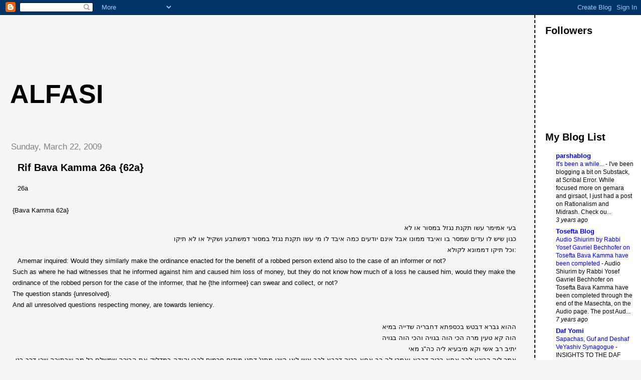

--- FILE ---
content_type: text/html; charset=UTF-8
request_url: https://alfasi.blogspot.com/2009/03/rif-bava-kamma-26a-62a.html
body_size: 13299
content:
<!DOCTYPE html>
<html xmlns='http://www.w3.org/1999/xhtml' xmlns:b='http://www.google.com/2005/gml/b' xmlns:data='http://www.google.com/2005/gml/data' xmlns:expr='http://www.google.com/2005/gml/expr'>
<head>
<link href='https://www.blogger.com/static/v1/widgets/2944754296-widget_css_bundle.css' rel='stylesheet' type='text/css'/>
<meta content='text/html; charset=UTF-8' http-equiv='Content-Type'/>
<meta content='blogger' name='generator'/>
<link href='https://alfasi.blogspot.com/favicon.ico' rel='icon' type='image/x-icon'/>
<link href='http://alfasi.blogspot.com/2009/03/rif-bava-kamma-26a-62a.html' rel='canonical'/>
<link rel="alternate" type="application/atom+xml" title="Alfasi - Atom" href="https://alfasi.blogspot.com/feeds/posts/default" />
<link rel="alternate" type="application/rss+xml" title="Alfasi - RSS" href="https://alfasi.blogspot.com/feeds/posts/default?alt=rss" />
<link rel="service.post" type="application/atom+xml" title="Alfasi - Atom" href="https://www.blogger.com/feeds/11319703/posts/default" />

<link rel="alternate" type="application/atom+xml" title="Alfasi - Atom" href="https://alfasi.blogspot.com/feeds/95313288570011897/comments/default" />
<!--Can't find substitution for tag [blog.ieCssRetrofitLinks]-->
<meta content='http://alfasi.blogspot.com/2009/03/rif-bava-kamma-26a-62a.html' property='og:url'/>
<meta content='Rif Bava Kamma 26a {62a}' property='og:title'/>
<meta content='26a {Bava Kamma 62a} בעי אמימר עשו תקנת נגזל במסור או לא כגון שיש לו עדים שמסר בו ואיבד ממונו אבל אינם יודעים כמה איבד לו מי עשו תקנת נגזל ב...' property='og:description'/>
<title>Alfasi: Rif Bava Kamma 26a {62a}</title>
<style id='page-skin-1' type='text/css'><!--
/*
* Tekka
* style modified from glish: http://www.glish.com/css/
*
* Updated by Blogger Team
*/
/* Variable definitions
<Variable name="mainBgColor" description="Page Background Color"
type="color" default="#f5f5f5">
<Variable name="mainTextColor"  description="Text Color"
type="color" default="#000000">
<Variable name="dateHeaderColor" description="Date Header Color"
type="color" default="#808080">
<Variable name="mainLinkColor" description="Link Color"
type="color" default="#0000ff">
<Variable name="mainVisitedLinkColor" description="Visited Link Color"
type="color" default="#800080">
<Variable name="sidebarBgColor" description="Sidebar Background Color"
type="color" default="#ffffff">
<Variable name="sidebarTextColor" description="Sidebar Text Color"
type="color" default="#000000">
<Variable name="sidebarTitleColor" description="Sidebar Title Color"
type="color" default="#000000">
<Variable name="sidebarLinkColor" description="Sidebar Link Color"
type="color" default="#0000ff">
<Variable name="sidebarVisitedLinkColor" description="Sidebar Visited Link Color"
type="color" default="#800080">
<Variable name="bodyFont" description="Text Font"
type="font" default="normal normal 100% 'Trebuchet MS', verdana, sans-serif">
<Variable name="startSide" description="Start side in blog language"
type="automatic" default="left">
<Variable name="endSide" description="End side in blog language"
type="automatic" default="right">
*/
body {
margin-top:0px;
margin-right:0px;
margin-bottom:0px;
margin-left:0px;
font-size: small;
background-color: #f5f5f5;
color: #000000;
}
#content-wrapper {
margin-top: 0px;
margin-right: 0px;
margin-bottom: 0;
margin-left: 5px;
}
h1 {
font-size:400%;
padding-left:15px;
text-transform:uppercase;
}
h1 a, h1 a:link, h1 a:visited {
text-decoration:none;
color: #000000;
}
.description {
text-align: center;
padding-top:10px;
}
h2.date-header {
border-bottom:none;
font-size: 130%;
text-align:left;
margin-top:20px;
margin-bottom:14px;
padding:1px;
padding-left:17px;
color: #808080;
font-weight: normal;
font-family: Trebuchet MS, Verdana, Sans-serif;
}
.post h3 {
font-size: 150%;
font-weight:bold;
}
.post h3 a,
.post h3 a:visited {
color: #000000;
}
.post {
padding-left:20px;
margin-bottom:20px;
text-indent:10px;
padding-right:20px;
line-height:22px;
}
.post-footer {
margin-bottom:15px;
margin-left:0px;
font-size: 87%;
}
#comments {
margin-left: 20px;
}
.feed-links {
clear: both;
line-height: 2.5em;
margin-left: 20px;
}
#blog-pager-newer-link {
float: left;
margin-left: 20px;
}
#blog-pager-older-link {
float: right;
}
#blog-pager {
text-align: center;
}
#main {
float:left;
padding-bottom:20px;
padding:0px;
width:82%;
font: normal normal 100% 'Trebuchet MS', verdana, sans-serif;
word-wrap: break-word; /* fix for long text breaking sidebar float in IE */
overflow: hidden;     /* fix for long non-text content breaking IE sidebar float */
}
.sidebar h2 {
font-weight:bold;
font-size: 150%;
color: #000000;
}
a {
text-decoration:none
}
a:hover {
border-bottom:dashed 1px red;
}
a img {
border: 0;
}
a {
color: #0000ff;
}
a:hover,
a:visited {
color: #800080;
}
#sidebar-wrapper2 {
position: fixed; bottom: 0px; right: 0px;
word-wrap: break-word; /* fix for long text breaking sidebar float in IE */
overflow: hidden;     /* fix for long non-text content breaking IE sidebar float */
}
#sidebar a {
color: #0000ff;
}
#sidebar a:hover,
#sidebar a:visited {
color: #800080;
}
#sidebar {
text-transform:none;
background-color: #ffffff;
color: #000000;
padding-left: 20px;
width: 15%;
float: right;
font: normal normal 100% 'Trebuchet MS', verdana, sans-serif;
border-left:2px dashed #000000;
word-wrap: break-word; /* fix for long text breaking sidebar float in IE */
overflow: hidden;     /* fix for long non-text content breaking IE sidebar float */
}
.sidebar .widget {
padding-top: 4px;
padding-right: 8px;
padding-bottom: 0;
padding-left: 0;
}
.profile-textblock {
clear: both;
margin-left: 0;
}
.profile-img {
float: left;
margin-top: 0;
margin-right: 5px;
margin-bottom: 5px;
margin-left: 0;
}
.clear {
clear: both;
}
.comment-footer {
padding-bottom: 1em;
}

--></style>
<link href='https://www.blogger.com/dyn-css/authorization.css?targetBlogID=11319703&amp;zx=6fdf9961-9810-44c7-90f0-1371c821b5a0' media='none' onload='if(media!=&#39;all&#39;)media=&#39;all&#39;' rel='stylesheet'/><noscript><link href='https://www.blogger.com/dyn-css/authorization.css?targetBlogID=11319703&amp;zx=6fdf9961-9810-44c7-90f0-1371c821b5a0' rel='stylesheet'/></noscript>
<meta name='google-adsense-platform-account' content='ca-host-pub-1556223355139109'/>
<meta name='google-adsense-platform-domain' content='blogspot.com'/>

<!-- data-ad-client=ca-pub-7612990076643278 -->

</head>
<body>
<div class='navbar section' id='navbar'><div class='widget Navbar' data-version='1' id='Navbar1'><script type="text/javascript">
    function setAttributeOnload(object, attribute, val) {
      if(window.addEventListener) {
        window.addEventListener('load',
          function(){ object[attribute] = val; }, false);
      } else {
        window.attachEvent('onload', function(){ object[attribute] = val; });
      }
    }
  </script>
<div id="navbar-iframe-container"></div>
<script type="text/javascript" src="https://apis.google.com/js/platform.js"></script>
<script type="text/javascript">
      gapi.load("gapi.iframes:gapi.iframes.style.bubble", function() {
        if (gapi.iframes && gapi.iframes.getContext) {
          gapi.iframes.getContext().openChild({
              url: 'https://www.blogger.com/navbar/11319703?po\x3d95313288570011897\x26origin\x3dhttps://alfasi.blogspot.com',
              where: document.getElementById("navbar-iframe-container"),
              id: "navbar-iframe"
          });
        }
      });
    </script><script type="text/javascript">
(function() {
var script = document.createElement('script');
script.type = 'text/javascript';
script.src = '//pagead2.googlesyndication.com/pagead/js/google_top_exp.js';
var head = document.getElementsByTagName('head')[0];
if (head) {
head.appendChild(script);
}})();
</script>
</div></div>
<div id='sidebar-wrapper2'>
<div class='sidebar-wrapper2 no-items section' id='sidebar2'></div>
</div>
<div id='outer-wrapper'><div id='wrap2'>
<!-- skip links for text browsers -->
<span id='skiplinks' style='display:none;'>
<a href='#main'>skip to main </a> |
      <a href='#sidebar'>skip to sidebar</a>
</span>
<div id='content-wrapper'>
<div id='main-wrapper'>
<div class='main section' id='main'><div class='widget AdSense' data-version='1' id='AdSense1'>
<div class='widget-content'>
<script type="text/javascript"><!--
google_ad_client="pub-7612990076643278";
google_ad_host="pub-1556223355139109";
google_ad_host_channel="00000+00014+00019+00056";
google_ad_width=728;
google_ad_height=90;
google_ad_format="728x90_as";
google_ad_type="text_image";
google_color_border="A8DDA0";
google_color_bg="EBFFED";
google_color_link="0000CC";
google_color_url="008000";
google_color_text="6D6D6D";
//--></script>
<script type="text/javascript" src="//pagead2.googlesyndication.com/pagead/show_ads.js">
</script>
<div class='clear'></div>
</div>
</div><div class='widget Header' data-version='1' id='Header1'>
<div id='header-inner'>
<div class='titlewrapper'>
<h1 class='title'>
<a href='https://alfasi.blogspot.com/'>
Alfasi
</a>
</h1>
</div>
<div class='descriptionwrapper'>
<p class='description'><span>
</span></p>
</div>
</div>
</div><div class='widget Blog' data-version='1' id='Blog1'>
<div class='blog-posts hfeed'>

          <div class="date-outer">
        
<h2 class='date-header'><span>Sunday, March 22, 2009</span></h2>

          <div class="date-posts">
        
<div class='post-outer'>
<div class='post hentry'>
<a name='95313288570011897'></a>
<h3 class='post-title entry-title'>
<a href='https://alfasi.blogspot.com/2009/03/rif-bava-kamma-26a-62a.html'>Rif Bava Kamma 26a {62a}</a>
</h3>
<div class='post-header-line-1'></div>
<div class='post-body entry-content'>
<p>26a<br /><br />{Bava Kamma 62a}<br /><div style="text-align: right;">בעי אמימר עשו תקנת נגזל במסור או לא<br />כגון שיש לו עדים שמסר בו ואיבד ממונו אבל אינם יודעים כמה איבד לו מי עשו תקנת נגזל במסור דמשתבע ושקיל או לא תיקו<br />וכל תיקו דממונא לקולא:<br /><div style="text-align: left;">Amemar inquired: Would they similarly make the ordinance enacted for the benefit of a robbed person extend also to the case of an informer or not?<br />Such as where he had witnesses that he informed against him and caused him loss of money, but they do not know how much of a loss he caused him, would they make the ordinance of the robbed person for the case of the informer, that he {the informee} can swear and collect, or not?<br />The question stands {unresolved}.<br />And all unresolved questions respecting money, are towards leniency.<br /></div><br />ההוא גברא דבטש בכספתא דחבריה שדייה במיא<br />הוה קא טעין מרה הכי הוה בגויה והכי הוה בגויה<br />יתיב רב אשי וקא מיבעיא ליה כה"ג מאי<br />אמר ליה רבינא לרב אחא בריה דרבא ואמרי לה רב אחא בריה דרבא לרב אשי לאו היינו מתני' דתנן מודים חכמים לרבי יהודה במדליק את הבירה שמשלם כל מה שבתוכה שכן דרך בני אדם להניח בבתים<br />א"ל אי דקא טעין זוזי ה"נ לא צריכא דקא טעין מרגניתא מי מנחי אינשי מרגניתא בכספתא או לא תיקו:<br /><div style="text-align: left;">There was a certain man who kicked the money-box of his fellow and thus cast it into the river. The owner claimed such was in it, and such was in it. Rav Ashi sat and pondered upon it. In such an instance, what?<br />Ravina said to Rav Acha son of Rava, and some say it was Rav Acha the son of Rava to Rav Ashi: Is this not our Mishna, which teaches 'THE SAGES AGREE WITH R. JUDAH IN THE CASE OF ONE WHO SET FIRE TO A CASTLE, THAT PAYMENT SHOULD BE FOR ALL THAT WAS KEPT THEREIN, AS IT IS SURELY THE CUSTOM OF MEN TO KEEP [VALUABLES] IN [THEIR] HOMES?<br />He said to him: If he was claiming money, this indeed would be so. No, this is necessary, for he is claiming jewels. Do people place jewels in money-boxes or not? The question stands.<br /></div><br />מהא שמעינן דלית הלכתא כר' יהודה לענין טמון באש<br />דאי ס"ד הלכתא כרבי יהודה אמאי קא מיבעי לן מי עבידי אינשי דמנחי מרגניתא בכספתא או לא<br />הא קי"ל דר' יהודה בתרתי פליג בהדי רבנן<br />פליג במדליק בתוך שלו והלכה ואכלה בתוך של חבירו דרבי יהודה סבר מיחייב אטמון ורבנן סברי לא מיחייב אטמון<br />ופליג במדליק בתוך של חבירו דרבי יהודה סבר ישלם כל מה שבתוכו ואפילו ארנקי ורבנן סברי כלים שדרכן להטמין בגדיש כגון מוריגין וכלי בקר הוא דמשלם וכלים שאין דרכן להטמין לא<br />אלא מדאיבעיא ליה לרב אשי הכי שמעינן דכרבנן סבירא ליה<br />ועוד הא אשכחת בהדיא דרב אשי כרבנן סבירא ליה מדפריש בהכופף קמתו של חבירו בפני הדליקה טומן קמתו איתמר משום דקא משוי ליה טמון באש ש"מ דטמון באש לרב אשי פטור כרבנן<br /><div style="text-align: left;">From this we deduce that the <span style="font-style: italic;">halacha </span>is not like Rabbi Yehuda in the matter of something hidden, in fire. For if it arose in your mind that the <span style="font-style: italic;">halacha</span> was like Rabbi Yehuda, why should it matter to us if people are accustomed to place jewels in money-boxes or not? For behold, we establish that Rabbi Yehuda argued against the Sages in two matters. He argued by one who lit within his own {premises} and it traveled and consumed in that of his fellow, that Rabbi Yehuda maintains that he is liable for Hidden while the Sages maintain that his is not liable for Hidden; and he argued by one who lit in his fellow's {premises}, that Rabbi Yehuda maintains that he pays all that is in it, and even a moneybag, while the Sages maintain that vessels which it is the common practice to hide them in a stack, such as a threshing sledge and implements for cattle, for those he pays, while vessels which it is uncommon to hide, no.<br />Rather, from the fact that Rav Ashi pondered this, we deduce that he holds like the Sages.<br />And furthermore, we find explicitly that Rav Ashi maintains like the Sages, from the fact that he explained by one who bent the standing grain of his fellow before a fire, it means that he hid his standing grain, because he is making it Hidden within fire {for which the one who caused the fire would be exempt}. We deduce from here that Hidden within fire, according to Rav Ashi, is exempt, like the Sages.</div><br />וחזינא מאן דפסק הלכתא כר' יהודה ואייתי ליה טעמא מהא דאמר רב שמעית מילתא לרבי יהודה כו'<br />והאי לאו טעמא הוא<br />מדאמרינן לר' יהודה דמחייב על טמון באש שמעינן דלית הלכתא כותיה<br />ואי אמרת למאי הלכתא אמרינן להא דרבי יהודה למיגמר מינה לרבנן במקום דעבידי אינשי דמנחין כגון האי דבטש בכספתא דחבריה ושדיה בנהרא וכגון המדליק את הבירה דמודו בה רבנן לר' יהודה שמשלם כל מה שבתוכה שדרך בני אדם להניח בבתים דמשתבע על דעבידי אינשי דמנחי בגוה ושקיל:<br /><div style="text-align: left;">And we have seen one who ruled that the <span style="font-style: italic;">halacha </span>is like Rabbi Yehuda, and he brings for himself a proof from this that Rav said "I have heard a matter pertaining to Rabbi Yehuda." This is not a {valid} reason. From the fact that we say about Rabbi Yehuda that he is liable for something hidden in fire, we deduce that the <span style="font-style: italic;">halacha</span> is not like him. And if you say, for what <span style="font-style: italic;">halachic</span> purpose did we {=Rav and Shmuel} say this about Rabbi Yehuda, it is to learn from it to apply to the Sages, in an instance that people are accustomed to place {things}, such as this one who kicked his fellow's money-box and cast it in the river, and such as one who lights up a castle, that the Sages admit to Rabbi Yehuda that he pays all that is in it, for it is the practice of people to place in their houses {their valuables}, that he swears about those things which people are accustomed to put in it, and takes.<br /></div><br />א"ל רב יימר לרב אשי טענו כסא דכספא מאי<br />א"ל חזינן אי איניש דאמיד הוא למהוי ליה כסא דכספא אי נמי איניש מהימנא דמפקדי אינשי גביה משתבע ושקיל ואי לא לאו כל כמיניה:<br /><div style="text-align: left;">Rav Yemar said to Rav Ashi: If he pleads that he had silver cups {in the castle}, what {is the law}?<br />He said to him: We see if he is a person who is likely to have silver cups, or alternatively, a trustworthy man to whom people deposit such by him, and if so he swears and takes, but if not, we would not believe him.<br /></div><br />ירושלמי<br />חד בר נש אפקיד גבי חבריה שק צרור<br />אירעו אונס הדין אמר סיגין הוה מלא והדין אמר מטכסין הוה מלא<br />אתא עובדא קומי רב ואמר ה"ז נשבע ונוטל בעי<br />ר' יוחנן מהו שיטעננו דברים שאינן ראויים לו<br />נשמעיניה מן הדא אריסיה דבר זיזא אפקיד גבי חד בר נש ליטרא דדהבא מת בר זיזא ומת אריסיה אתא עובדא קומי רבי ישמעאל בר' יוסי אמר מאן לא ידע דכל מה דאית ליה לאריסיה דבר זיזא לבר זיזא הוא יתיהבון לבנוהי דבר זיזא<br />הוו ליה לבר זיזא בנין רברבין ודקיקין אמר יסבון רברביא פלגא וכדרבן דקיקין יסבון לפלגא<br />דמך ר' ישמעאל בר' יוסי אתא עובדא קומי ר' חייא<br /><div style="text-align: left;">Yerushalmi: There was a certain person who deposited by his friend a knotted sack. An accident occured {causing its loss}. This one said it was filled with base metal {or twigs, or refuse}, and this one said it was filled with silk. The case came before Rav and he said: This one should swear and take.<br />Rabbi Yochanan said: What is the law if he claims things which are not fit for him {and thus it would be unexpected that he has them}?<br />We deduce from the following: The sharecropper for Bar Ziza deposited by a certain individual a litre of gold. Bar Ziza died and his sharecropper died. The case came before Rabbi Yishmael beRabbi Yossi. He said: Who does not know that everything that was in the possession of the sharecropper of Bar Ziza belonged to Bar Ziza. Give it to the children of Bar Ziza.<br />Now, Bar Ziza had adult sons and minor sons. He said that the adult sons should take half, and when they matured, the minor sons should take half. Rabbi Yishmael beRabbi Yossi died. The case came before Rabbi Chiyya.<br /></div></div></p>
<div style='clear: both;'></div>
</div>
<div class='post-footer'>
<p class='post-footer-line post-footer-line-1'><span class='post-author vcard'>
Posted by
<span class='fn'>joshwaxman</span>
</span>
<span class='post-timestamp'>
at
<a class='timestamp-link' href='https://alfasi.blogspot.com/2009/03/rif-bava-kamma-26a-62a.html' rel='bookmark' title='permanent link'><abbr class='published' title='2009-03-22T19:08:00-04:00'>7:08 PM</abbr></a>
</span>
<span class='post-comment-link'>
</span>
<span class='post-icons'>
<span class='item-action'>
<a href='https://www.blogger.com/email-post/11319703/95313288570011897' title='Email Post'>
<img alt="" class="icon-action" src="//www.blogger.com/img/icon18_email.gif">
</a>
</span>
<span class='item-control blog-admin pid-1193792813'>
<a href='https://www.blogger.com/post-edit.g?blogID=11319703&postID=95313288570011897&from=pencil' title='Edit Post'>
<img alt='' class='icon-action' height='18' src='https://resources.blogblog.com/img/icon18_edit_allbkg.gif' width='18'/>
</a>
</span>
</span>
</p>
<p class='post-footer-line post-footer-line-2'><span class='post-labels'>
Labels:
<a href='https://alfasi.blogspot.com/search/label/bava%20kamma' rel='tag'>bava kamma</a>
</span>
</p>
<p class='post-footer-line post-footer-line-3'></p>
</div>
</div>
<div class='comments' id='comments'>
<a name='comments'></a>
<h4>No comments:</h4>
<div id='Blog1_comments-block-wrapper'>
<dl class='avatar-comment-indent' id='comments-block'>
</dl>
</div>
<p class='comment-footer'>
<a href='https://www.blogger.com/comment/fullpage/post/11319703/95313288570011897' onclick='javascript:window.open(this.href, "bloggerPopup", "toolbar=0,location=0,statusbar=1,menubar=0,scrollbars=yes,width=640,height=500"); return false;'>Post a Comment</a>
</p>
</div>
</div>
<div class='inline-ad'>
<script type="text/javascript"><!--
google_ad_client="pub-7612990076643278";
google_ad_host="pub-1556223355139109";
google_ad_host_channel="00000+00014+00019+00056";
google_ad_width=728;
google_ad_height=90;
google_ad_format="728x90_as";
google_ad_type="text_image";
google_color_border="A8DDA0";
google_color_bg="EBFFED";
google_color_link="0000CC";
google_color_url="008000";
google_color_text="6D6D6D";
//--></script>
<script type="text/javascript" src="//pagead2.googlesyndication.com/pagead/show_ads.js">
</script>
</div>

        </div></div>
      
</div>
<div class='blog-pager' id='blog-pager'>
<span id='blog-pager-newer-link'>
<a class='blog-pager-newer-link' href='https://alfasi.blogspot.com/2009/03/rif-bava-kamma-26b-62a-b-65a.html' id='Blog1_blog-pager-newer-link' title='Newer Post'>Newer Post</a>
</span>
<span id='blog-pager-older-link'>
<a class='blog-pager-older-link' href='https://alfasi.blogspot.com/2009/03/rif-bava-kamma-25b-61b-62a.html' id='Blog1_blog-pager-older-link' title='Older Post'>Older Post</a>
</span>
<a class='home-link' href='https://alfasi.blogspot.com/'>Home</a>
</div>
<div class='clear'></div>
<div class='post-feeds'>
<div class='feed-links'>
Subscribe to:
<a class='feed-link' href='https://alfasi.blogspot.com/feeds/95313288570011897/comments/default' target='_blank' type='application/atom+xml'>Post Comments (Atom)</a>
</div>
</div>
</div></div>
</div>
<div id='sidebar-wrapper'>
<div class='sidebar section' id='sidebar'><div class='widget Followers' data-version='1' id='Followers1'>
<h2 class='title'>Followers</h2>
<div class='widget-content'>
<div id='Followers1-wrapper'>
<div style='margin-right:2px;'>
<div><script type="text/javascript" src="https://apis.google.com/js/platform.js"></script>
<div id="followers-iframe-container"></div>
<script type="text/javascript">
    window.followersIframe = null;
    function followersIframeOpen(url) {
      gapi.load("gapi.iframes", function() {
        if (gapi.iframes && gapi.iframes.getContext) {
          window.followersIframe = gapi.iframes.getContext().openChild({
            url: url,
            where: document.getElementById("followers-iframe-container"),
            messageHandlersFilter: gapi.iframes.CROSS_ORIGIN_IFRAMES_FILTER,
            messageHandlers: {
              '_ready': function(obj) {
                window.followersIframe.getIframeEl().height = obj.height;
              },
              'reset': function() {
                window.followersIframe.close();
                followersIframeOpen("https://www.blogger.com/followers/frame/11319703?colors\x3dCgt0cmFuc3BhcmVudBILdHJhbnNwYXJlbnQaByMwMDAwMDAiByMwMDAwZmYqByNmNWY1ZjUyByMwMDAwMDA6ByMwMDAwMDBCByMwMDAwZmZKByMwMDAwMDBSByMwMDAwZmZaC3RyYW5zcGFyZW50\x26pageSize\x3d21\x26hl\x3den-US\x26origin\x3dhttps://alfasi.blogspot.com");
              },
              'open': function(url) {
                window.followersIframe.close();
                followersIframeOpen(url);
              }
            }
          });
        }
      });
    }
    followersIframeOpen("https://www.blogger.com/followers/frame/11319703?colors\x3dCgt0cmFuc3BhcmVudBILdHJhbnNwYXJlbnQaByMwMDAwMDAiByMwMDAwZmYqByNmNWY1ZjUyByMwMDAwMDA6ByMwMDAwMDBCByMwMDAwZmZKByMwMDAwMDBSByMwMDAwZmZaC3RyYW5zcGFyZW50\x26pageSize\x3d21\x26hl\x3den-US\x26origin\x3dhttps://alfasi.blogspot.com");
  </script></div>
</div>
</div>
<div class='clear'></div>
</div>
</div><div class='widget BlogList' data-version='1' id='BlogList1'>
<h2 class='title'>My Blog List</h2>
<div class='widget-content'>
<div class='blog-list-container' id='BlogList1_container'>
<ul id='BlogList1_blogs'>
<li style='display: block;'>
<div class='blog-icon'>
</div>
<div class='blog-content'>
<div class='blog-title'>
<a href='http://parsha.blogspot.com/' target='_blank'>
parshablog</a>
</div>
<div class='item-content'>
<span class='item-title'>
<a href='http://parsha.blogspot.com/2022/12/its-been-while.html' target='_blank'>
It's been a while...
</a>
</span>

                      -
                    
<span class='item-snippet'>


 I've been blogging a bit on Substack, at Scribal Error. While focused more 
on gemara and girsaot, I just had a post on Rationalism and Midrash. Check 
ou...
</span>
<div class='item-time'>
3 years ago
</div>
</div>
</div>
<div style='clear: both;'></div>
</li>
<li style='display: block;'>
<div class='blog-icon'>
</div>
<div class='blog-content'>
<div class='blog-title'>
<a href='https://toseftaonline.org' target='_blank'>
Tosefta Blog</a>
</div>
<div class='item-content'>
<span class='item-title'>
<a href='https://www.toseftaonline.org/audio-shiurim-by-rabbi-yosef-gavriel-bechhofer-on-tosefta-bava-kamma-have-been-completed/?utm_source=rss&utm_medium=rss&utm_campaign=audio-shiurim-by-rabbi-yosef-gavriel-bechhofer-on-tosefta-bava-kamma-have-been-completed' target='_blank'>
Audio Shiurim by Rabbi Yosef Gavriel Bechhofer on Tosefta Bava Kamma have 
been completed
</a>
</span>

                      -
                    
<span class='item-snippet'>


Audio Shiurim by Rabbi Yosef Gavriel Bechhofer on Tosefta Bava Kamma have 
been completed through the end of the Masechta, on the Audio page.

The post Aud...
</span>
<div class='item-time'>
7 years ago
</div>
</div>
</div>
<div style='clear: both;'></div>
</li>
<li style='display: block;'>
<div class='blog-icon'>
</div>
<div class='blog-content'>
<div class='blog-title'>
<a href='http://dafnotes.blogspot.com/' target='_blank'>
Daf Yomi</a>
</div>
<div class='item-content'>
<span class='item-title'>
<a href='http://dafnotes.blogspot.com/2012/06/sapachas-guf-and-deshaf-veyashiv.html' target='_blank'>
Sapachas, Guf and Deshaf VeYashiv Synagogue
</a>
</span>

                      -
                    
<span class='item-snippet'>
INSIGHTS TO THE DAF

Converts are like Sapachas

Rabbi Chelbo said: Converts are as harmful to the Jewish people as sapachas 
(a type of tzara&#8217;as).

Rashi ex...
</span>
<div class='item-time'>
13 years ago
</div>
</div>
</div>
<div style='clear: both;'></div>
</li>
</ul>
<div class='clear'></div>
</div>
</div>
</div><div class='widget Subscribe' data-version='1' id='Subscribe1'>
<div style='white-space:nowrap'>
<h2 class='title'>Subscribe To</h2>
<div class='widget-content'>
<div class='subscribe-wrapper subscribe-type-POST'>
<div class='subscribe expanded subscribe-type-POST' id='SW_READER_LIST_Subscribe1POST' style='display:none;'>
<div class='top'>
<span class='inner' onclick='return(_SW_toggleReaderList(event, "Subscribe1POST"));'>
<img class='subscribe-dropdown-arrow' src='https://resources.blogblog.com/img/widgets/arrow_dropdown.gif'/>
<img align='absmiddle' alt='' border='0' class='feed-icon' src='https://resources.blogblog.com/img/icon_feed12.png'/>
Posts
</span>
<div class='feed-reader-links'>
<a class='feed-reader-link' href='https://www.netvibes.com/subscribe.php?url=https%3A%2F%2Falfasi.blogspot.com%2Ffeeds%2Fposts%2Fdefault' target='_blank'>
<img src='https://resources.blogblog.com/img/widgets/subscribe-netvibes.png'/>
</a>
<a class='feed-reader-link' href='https://add.my.yahoo.com/content?url=https%3A%2F%2Falfasi.blogspot.com%2Ffeeds%2Fposts%2Fdefault' target='_blank'>
<img src='https://resources.blogblog.com/img/widgets/subscribe-yahoo.png'/>
</a>
<a class='feed-reader-link' href='https://alfasi.blogspot.com/feeds/posts/default' target='_blank'>
<img align='absmiddle' class='feed-icon' src='https://resources.blogblog.com/img/icon_feed12.png'/>
                  Atom
                </a>
</div>
</div>
<div class='bottom'></div>
</div>
<div class='subscribe' id='SW_READER_LIST_CLOSED_Subscribe1POST' onclick='return(_SW_toggleReaderList(event, "Subscribe1POST"));'>
<div class='top'>
<span class='inner'>
<img class='subscribe-dropdown-arrow' src='https://resources.blogblog.com/img/widgets/arrow_dropdown.gif'/>
<span onclick='return(_SW_toggleReaderList(event, "Subscribe1POST"));'>
<img align='absmiddle' alt='' border='0' class='feed-icon' src='https://resources.blogblog.com/img/icon_feed12.png'/>
Posts
</span>
</span>
</div>
<div class='bottom'></div>
</div>
</div>
<div class='subscribe-wrapper subscribe-type-PER_POST'>
<div class='subscribe expanded subscribe-type-PER_POST' id='SW_READER_LIST_Subscribe1PER_POST' style='display:none;'>
<div class='top'>
<span class='inner' onclick='return(_SW_toggleReaderList(event, "Subscribe1PER_POST"));'>
<img class='subscribe-dropdown-arrow' src='https://resources.blogblog.com/img/widgets/arrow_dropdown.gif'/>
<img align='absmiddle' alt='' border='0' class='feed-icon' src='https://resources.blogblog.com/img/icon_feed12.png'/>
Comments
</span>
<div class='feed-reader-links'>
<a class='feed-reader-link' href='https://www.netvibes.com/subscribe.php?url=https%3A%2F%2Falfasi.blogspot.com%2Ffeeds%2F95313288570011897%2Fcomments%2Fdefault' target='_blank'>
<img src='https://resources.blogblog.com/img/widgets/subscribe-netvibes.png'/>
</a>
<a class='feed-reader-link' href='https://add.my.yahoo.com/content?url=https%3A%2F%2Falfasi.blogspot.com%2Ffeeds%2F95313288570011897%2Fcomments%2Fdefault' target='_blank'>
<img src='https://resources.blogblog.com/img/widgets/subscribe-yahoo.png'/>
</a>
<a class='feed-reader-link' href='https://alfasi.blogspot.com/feeds/95313288570011897/comments/default' target='_blank'>
<img align='absmiddle' class='feed-icon' src='https://resources.blogblog.com/img/icon_feed12.png'/>
                  Atom
                </a>
</div>
</div>
<div class='bottom'></div>
</div>
<div class='subscribe' id='SW_READER_LIST_CLOSED_Subscribe1PER_POST' onclick='return(_SW_toggleReaderList(event, "Subscribe1PER_POST"));'>
<div class='top'>
<span class='inner'>
<img class='subscribe-dropdown-arrow' src='https://resources.blogblog.com/img/widgets/arrow_dropdown.gif'/>
<span onclick='return(_SW_toggleReaderList(event, "Subscribe1PER_POST"));'>
<img align='absmiddle' alt='' border='0' class='feed-icon' src='https://resources.blogblog.com/img/icon_feed12.png'/>
Comments
</span>
</span>
</div>
<div class='bottom'></div>
</div>
</div>
<div style='clear:both'></div>
</div>
</div>
<div class='clear'></div>
</div><div class='widget LinkList' data-version='1' id='LinkList1'>
<div class='widget-content'>
<ul>
<li><a href='http://parsha.blogspot.com/'>Parshablog</a></li>
</ul>
<div class='clear'></div>
</div>
</div><div class='widget Label' data-version='1' id='Label1'>
<h2>Labels</h2>
<div class='widget-content list-label-widget-content'>
<ul>
<li>
<a dir='ltr' href='https://alfasi.blogspot.com/search/label/bava%20batra'>bava batra</a>
</li>
<li>
<a dir='ltr' href='https://alfasi.blogspot.com/search/label/bava%20kamma'>bava kamma</a>
</li>
<li>
<a dir='ltr' href='https://alfasi.blogspot.com/search/label/beitza'>beitza</a>
</li>
<li>
<a dir='ltr' href='https://alfasi.blogspot.com/search/label/brachot'>brachot</a>
</li>
<li>
<a dir='ltr' href='https://alfasi.blogspot.com/search/label/chagiga'>chagiga</a>
</li>
<li>
<a dir='ltr' href='https://alfasi.blogspot.com/search/label/eruvin'>eruvin</a>
</li>
<li>
<a dir='ltr' href='https://alfasi.blogspot.com/search/label/gittin'>gittin</a>
</li>
<li>
<a dir='ltr' href='https://alfasi.blogspot.com/search/label/ketubot'>ketubot</a>
</li>
<li>
<a dir='ltr' href='https://alfasi.blogspot.com/search/label/kiddushin'>kiddushin</a>
</li>
<li>
<a dir='ltr' href='https://alfasi.blogspot.com/search/label/megillah'>megillah</a>
</li>
<li>
<a dir='ltr' href='https://alfasi.blogspot.com/search/label/moed%20katan'>moed katan</a>
</li>
<li>
<a dir='ltr' href='https://alfasi.blogspot.com/search/label/nedarim'>nedarim</a>
</li>
<li>
<a dir='ltr' href='https://alfasi.blogspot.com/search/label/niddah'>niddah</a>
</li>
<li>
<a dir='ltr' href='https://alfasi.blogspot.com/search/label/pesachim'>pesachim</a>
</li>
<li>
<a dir='ltr' href='https://alfasi.blogspot.com/search/label/rosh%20hashana'>rosh hashana</a>
</li>
<li>
<a dir='ltr' href='https://alfasi.blogspot.com/search/label/shabbat'>shabbat</a>
</li>
<li>
<a dir='ltr' href='https://alfasi.blogspot.com/search/label/succah'>succah</a>
</li>
<li>
<a dir='ltr' href='https://alfasi.blogspot.com/search/label/taanit'>taanit</a>
</li>
<li>
<a dir='ltr' href='https://alfasi.blogspot.com/search/label/video'>video</a>
</li>
<li>
<a dir='ltr' href='https://alfasi.blogspot.com/search/label/yevamot'>yevamot</a>
</li>
<li>
<a dir='ltr' href='https://alfasi.blogspot.com/search/label/yoma'>yoma</a>
</li>
</ul>
<div class='clear'></div>
</div>
</div><div class='widget HTML' data-version='1' id='HTML2'>
<h2 class='title'>Profile</h2>
<div class='widget-content'>
<strong>Name:</strong>Rabbi Yitzchak   <dd class="profile-data"> <strong>Location:</strong>Fez, Morocco </dd>    <p class="profile-link"> <a href="//www.blogger.com/profile/1691713">View Josh Waxman's complete profile</a> </p> 
</div>
<div class='clear'></div>
</div><div class='widget HTML' data-version='1' id='HTML1'>
<h2 class='title'>sitemeter</h2>
<div class='widget-content'>
<!--WEBBOT bot="HTMLMarkup" startspan ALT="Site Meter" -->

<a href=" http://s15.sitemeter.com/stats.asp?site=s15jewsforjohn" target="_top">
<img border="0" alt="Site Meter" src="https://lh3.googleusercontent.com/blogger_img_proxy/AEn0k_v4pcZrW-CuwYeSka-x0fOQZ4UkM1UOZNod-J3wFgd2rFPnjIE6VnR94xhRk1TnYR7Kryb3QLE3_B20gKR4SqNNErmf9qfS5vAUQQr5Oe6_2tL8d2Xu4IOjuQ=s0-d"></a>
</div>
<div class='clear'></div>
</div><div class='widget BlogArchive' data-version='1' id='BlogArchive1'>
<h2>Blog Archive</h2>
<div class='widget-content'>
<div id='ArchiveList'>
<div id='BlogArchive1_ArchiveList'>
<ul class='hierarchy'>
<li class='archivedate expanded'>
<a class='toggle' href='javascript:void(0)'>
<span class='zippy toggle-open'>

        &#9660;&#160;
      
</span>
</a>
<a class='post-count-link' href='https://alfasi.blogspot.com/2009/'>
2009
</a>
<span class='post-count' dir='ltr'>(118)</span>
<ul class='hierarchy'>
<li class='archivedate collapsed'>
<a class='toggle' href='javascript:void(0)'>
<span class='zippy'>

        &#9658;&#160;
      
</span>
</a>
<a class='post-count-link' href='https://alfasi.blogspot.com/2009/11/'>
November
</a>
<span class='post-count' dir='ltr'>(1)</span>
</li>
</ul>
<ul class='hierarchy'>
<li class='archivedate collapsed'>
<a class='toggle' href='javascript:void(0)'>
<span class='zippy'>

        &#9658;&#160;
      
</span>
</a>
<a class='post-count-link' href='https://alfasi.blogspot.com/2009/10/'>
October
</a>
<span class='post-count' dir='ltr'>(9)</span>
</li>
</ul>
<ul class='hierarchy'>
<li class='archivedate collapsed'>
<a class='toggle' href='javascript:void(0)'>
<span class='zippy'>

        &#9658;&#160;
      
</span>
</a>
<a class='post-count-link' href='https://alfasi.blogspot.com/2009/09/'>
September
</a>
<span class='post-count' dir='ltr'>(7)</span>
</li>
</ul>
<ul class='hierarchy'>
<li class='archivedate collapsed'>
<a class='toggle' href='javascript:void(0)'>
<span class='zippy'>

        &#9658;&#160;
      
</span>
</a>
<a class='post-count-link' href='https://alfasi.blogspot.com/2009/08/'>
August
</a>
<span class='post-count' dir='ltr'>(24)</span>
</li>
</ul>
<ul class='hierarchy'>
<li class='archivedate collapsed'>
<a class='toggle' href='javascript:void(0)'>
<span class='zippy'>

        &#9658;&#160;
      
</span>
</a>
<a class='post-count-link' href='https://alfasi.blogspot.com/2009/07/'>
July
</a>
<span class='post-count' dir='ltr'>(6)</span>
</li>
</ul>
<ul class='hierarchy'>
<li class='archivedate collapsed'>
<a class='toggle' href='javascript:void(0)'>
<span class='zippy'>

        &#9658;&#160;
      
</span>
</a>
<a class='post-count-link' href='https://alfasi.blogspot.com/2009/04/'>
April
</a>
<span class='post-count' dir='ltr'>(7)</span>
</li>
</ul>
<ul class='hierarchy'>
<li class='archivedate expanded'>
<a class='toggle' href='javascript:void(0)'>
<span class='zippy toggle-open'>

        &#9660;&#160;
      
</span>
</a>
<a class='post-count-link' href='https://alfasi.blogspot.com/2009/03/'>
March
</a>
<span class='post-count' dir='ltr'>(45)</span>
<ul class='posts'>
<li><a href='https://alfasi.blogspot.com/2009/03/rif-bava-kamma-33b-95b-94b-96a-b.html'>Rif Bava Kamma 33b {95b; 94b; 96a - b}</a></li>
<li><a href='https://alfasi.blogspot.com/2009/03/rif-bava-kamma-33a-92a-93a-b-95a-b.html'>Rif Bava Kamma 33a {92a; 93a -b; 95a - b}</a></li>
<li><a href='https://alfasi.blogspot.com/2009/03/rif-bava-kamma-32b-91a-92a.html'>Rif Bava Kamma 32b {91a-92a}</a></li>
<li><a href='https://alfasi.blogspot.com/2009/03/rif-bava-kamma-32a-89a-b-87a-90a-91a.html'>Rif Bava Kamma 32a {89a - b; 87a; 90a - 91a}</a></li>
<li><a href='https://alfasi.blogspot.com/2009/03/rif-bava-kamma-31b-87b-89a.html'>Rif Bava Kamma 31b {87b - 89a}</a></li>
<li><a href='https://alfasi.blogspot.com/2009/03/rif-bava-kamma-31a-85b-87a.html'>Rif Bava Kamma 31a {85b - 87a}</a></li>
<li><a href='https://alfasi.blogspot.com/2009/03/rif-bava-kamma-30b-84a-85a-83a-86b-85b.html'>Rif Bava Kamma 30b {84a - 85a; 83a; 86b; 85b}</a></li>
<li><a href='https://alfasi.blogspot.com/2009/03/rif-bava-kamma-30a-82a-84a.html'>Rif Bava Kamma 30a {82a - 84a}</a></li>
<li><a href='https://alfasi.blogspot.com/2009/03/rif-bava-kamma-29b-79a-82a.html'>Rif Bava Kamma 29b {79a - 82a}</a></li>
<li><a href='https://alfasi.blogspot.com/2009/03/rif-bava-kamma-29a-75a-78b-79a-78b-79a.html'>Rif Bava Kamma 29a {75a; 78b - 79a; 78b - 79a}</a></li>
<li><a href='https://alfasi.blogspot.com/2009/03/rif-bava-kamma-28a-72b-74b-75a.html'>Rif Bava Kamma 28b {72b; 74b - 75a}</a></li>
<li><a href='https://alfasi.blogspot.com/2009/03/rif-bava-kamma-28a-71a-72b.html'>Rif Bava Kamma 28a {71a - 72b}</a></li>
<li><a href='https://alfasi.blogspot.com/2009/03/rif-bava-kamma-27b-70a.html'>Rif Bava Kamma 27b {70a}</a></li>
<li><a href='https://alfasi.blogspot.com/2009/03/rif-bava-kamma-27a-65a-68a-69a-70a.html'>Rif Bava Kamma 27a {65a; 68a; 69a; 70a}</a></li>
<li><a href='https://alfasi.blogspot.com/2009/03/rif-bava-kamma-26b-62a-b-65a.html'>Rif Bava Kamma 26b {62a - b; 65a}</a></li>
<li><a href='https://alfasi.blogspot.com/2009/03/rif-bava-kamma-26a-62a.html'>Rif Bava Kamma 26a {62a}</a></li>
<li><a href='https://alfasi.blogspot.com/2009/03/rif-bava-kamma-25b-61b-62a.html'>Rif Bava Kamma 25b {61b - 62a}</a></li>
<li><a href='https://alfasi.blogspot.com/2009/03/rif-bava-kamma-25a-58a-61b.html'>Rif Bava Kamma 25a {58a - 61b}</a></li>
<li><a href='https://alfasi.blogspot.com/2009/03/rif-bava-kamma-24b-57b-58b.html'>Rif Bava Kamma 24b {57b - 58b}</a></li>
<li><a href='https://alfasi.blogspot.com/2009/03/rif-bava-kamma-24a-55b-56b.html'>Rif Bava Kamma 24a {55b - 56b}</a></li>
<li><a href='https://alfasi.blogspot.com/2009/03/rif-bava-kamma-23b-53a-55b.html'>Rif Bava Kamma 23b {53a - 55b}</a></li>
<li><a href='https://alfasi.blogspot.com/2009/03/rif-bava-kamma-23a-52b-53a.html'>Rif Bava Kamma 23a {52b - 53a}</a></li>
<li><a href='https://alfasi.blogspot.com/2009/03/rif-bava-kamma-22b-52a-51b-52a-b.html'>Rif Bava Kamma 22b {52a; 51b; 52a - b}</a></li>
<li><a href='https://alfasi.blogspot.com/2009/03/rif-bava-kamma-22a-50b-51a-52a-54b.html'>Rif Bava Kamma 22a {50b - 51a; 52a; 54b}</a></li>
<li><a href='https://alfasi.blogspot.com/2009/03/rif-bava-kamma-21b-48b-49b-50b-49b.html'>Rif Bava Kamma 21b {48b - 49b; 50b; 49b}</a></li>
<li><a href='https://alfasi.blogspot.com/2009/03/rif-bava-kamma-21a-47a-48b.html'>Rif Bava Kamma 21a {47a - 48b}</a></li>
<li><a href='https://alfasi.blogspot.com/2009/03/rif-bava-kamma-20b-46b-47a.html'>Rif Bava Kamma 20b {46b - 47a}</a></li>
<li><a href='https://alfasi.blogspot.com/2009/03/rif-bava-kamma-20a-45b-46b.html'>Rif Bava Kamma 20a {45b - 46b}</a></li>
<li><a href='https://alfasi.blogspot.com/2009/03/rif-bava-kamma-19b-41a-44a-b.html'>Rif Bava Kamma 19b {41a; 44a-b}</a></li>
<li><a href='https://alfasi.blogspot.com/2009/03/rif-bava-kamma-19a-37a-b-41a.html'>Rif Bava Kamma 19a {37a-b; 41a}</a></li>
<li><a href='https://alfasi.blogspot.com/2009/03/rif-bava-kamma-18b-37a.html'>Rif Bava Kamma 18b {37a}</a></li>
<li><a href='https://alfasi.blogspot.com/2009/03/rif-bava-kamma-18a-36b.html'>Rif Bava Kamma 18a {36b}</a></li>
<li><a href='https://alfasi.blogspot.com/2009/03/rif-bava-kamma-17b-36b.html'>Rif Bava Kamma 17b {36b}</a></li>
<li><a href='https://alfasi.blogspot.com/2009/03/rif-bava-kamma-17a-35b-36a.html'>Rif Bava Kamma 17a {35b - 36a}</a></li>
<li><a href='https://alfasi.blogspot.com/2009/03/rif-bava-kamma-16b-34b-35b.html'>Rif Bava Kamma 16b {34b - 35b}</a></li>
<li><a href='https://alfasi.blogspot.com/2009/03/rif-bava-kamma-16a-33a-34b.html'>Rif Bava Kamma 16a {33a - 34b}</a></li>
<li><a href='https://alfasi.blogspot.com/2009/03/rif-bava-kamma-15b-32a-33a.html'>Rif Bava Kamma 15b {32a-33a}</a></li>
<li><a href='https://alfasi.blogspot.com/2009/03/rif-bava-kamma-14b-15a-31a-32b-31a-b.html'>Rif Bava Kamma 14b - 15a {31a - 32b; 31a - b}</a></li>
<li><a href='https://alfasi.blogspot.com/2009/03/rif-bava-kamma-14a-30a.html'>Rif Bava Kamma 14a {30a}</a></li>
<li><a href='https://alfasi.blogspot.com/2009/03/rif-bava-kamma-13b-29b.html'>Rif Bava Kamma 13b {29b}</a></li>
<li><a href='https://alfasi.blogspot.com/2009/03/rif-bava-kamma-13a-29a.html'>Rif Bava Kamma 13a {29a}</a></li>
<li><a href='https://alfasi.blogspot.com/2009/03/rif-bava-kamma-12b-27b-29a.html'>Rif Bava Kamma 12b {27b - 29a}</a></li>
<li><a href='https://alfasi.blogspot.com/2009/03/rif-bava-kamma-12a-27a-28a-27a-b.html'>Rif Bava Kamma 12a {27a; 28a; 27a - b}</a></li>
<li><a href='https://alfasi.blogspot.com/2009/03/rif-bava-kamma-11b-26b.html'>Rif Bava Kamma 11b {26b}</a></li>
<li><a href='https://alfasi.blogspot.com/2009/03/rif-bava-kamma-11a-24b-26a.html'>Rif Bava Kamma 11a {24b; 26a}</a></li>
</ul>
</li>
</ul>
<ul class='hierarchy'>
<li class='archivedate collapsed'>
<a class='toggle' href='javascript:void(0)'>
<span class='zippy'>

        &#9658;&#160;
      
</span>
</a>
<a class='post-count-link' href='https://alfasi.blogspot.com/2009/02/'>
February
</a>
<span class='post-count' dir='ltr'>(6)</span>
</li>
</ul>
<ul class='hierarchy'>
<li class='archivedate collapsed'>
<a class='toggle' href='javascript:void(0)'>
<span class='zippy'>

        &#9658;&#160;
      
</span>
</a>
<a class='post-count-link' href='https://alfasi.blogspot.com/2009/01/'>
January
</a>
<span class='post-count' dir='ltr'>(13)</span>
</li>
</ul>
</li>
</ul>
<ul class='hierarchy'>
<li class='archivedate collapsed'>
<a class='toggle' href='javascript:void(0)'>
<span class='zippy'>

        &#9658;&#160;
      
</span>
</a>
<a class='post-count-link' href='https://alfasi.blogspot.com/2008/'>
2008
</a>
<span class='post-count' dir='ltr'>(213)</span>
<ul class='hierarchy'>
<li class='archivedate collapsed'>
<a class='toggle' href='javascript:void(0)'>
<span class='zippy'>

        &#9658;&#160;
      
</span>
</a>
<a class='post-count-link' href='https://alfasi.blogspot.com/2008/12/'>
December
</a>
<span class='post-count' dir='ltr'>(25)</span>
</li>
</ul>
<ul class='hierarchy'>
<li class='archivedate collapsed'>
<a class='toggle' href='javascript:void(0)'>
<span class='zippy'>

        &#9658;&#160;
      
</span>
</a>
<a class='post-count-link' href='https://alfasi.blogspot.com/2008/11/'>
November
</a>
<span class='post-count' dir='ltr'>(24)</span>
</li>
</ul>
<ul class='hierarchy'>
<li class='archivedate collapsed'>
<a class='toggle' href='javascript:void(0)'>
<span class='zippy'>

        &#9658;&#160;
      
</span>
</a>
<a class='post-count-link' href='https://alfasi.blogspot.com/2008/10/'>
October
</a>
<span class='post-count' dir='ltr'>(33)</span>
</li>
</ul>
<ul class='hierarchy'>
<li class='archivedate collapsed'>
<a class='toggle' href='javascript:void(0)'>
<span class='zippy'>

        &#9658;&#160;
      
</span>
</a>
<a class='post-count-link' href='https://alfasi.blogspot.com/2008/09/'>
September
</a>
<span class='post-count' dir='ltr'>(33)</span>
</li>
</ul>
<ul class='hierarchy'>
<li class='archivedate collapsed'>
<a class='toggle' href='javascript:void(0)'>
<span class='zippy'>

        &#9658;&#160;
      
</span>
</a>
<a class='post-count-link' href='https://alfasi.blogspot.com/2008/08/'>
August
</a>
<span class='post-count' dir='ltr'>(29)</span>
</li>
</ul>
<ul class='hierarchy'>
<li class='archivedate collapsed'>
<a class='toggle' href='javascript:void(0)'>
<span class='zippy'>

        &#9658;&#160;
      
</span>
</a>
<a class='post-count-link' href='https://alfasi.blogspot.com/2008/07/'>
July
</a>
<span class='post-count' dir='ltr'>(19)</span>
</li>
</ul>
<ul class='hierarchy'>
<li class='archivedate collapsed'>
<a class='toggle' href='javascript:void(0)'>
<span class='zippy'>

        &#9658;&#160;
      
</span>
</a>
<a class='post-count-link' href='https://alfasi.blogspot.com/2008/03/'>
March
</a>
<span class='post-count' dir='ltr'>(9)</span>
</li>
</ul>
<ul class='hierarchy'>
<li class='archivedate collapsed'>
<a class='toggle' href='javascript:void(0)'>
<span class='zippy'>

        &#9658;&#160;
      
</span>
</a>
<a class='post-count-link' href='https://alfasi.blogspot.com/2008/02/'>
February
</a>
<span class='post-count' dir='ltr'>(20)</span>
</li>
</ul>
<ul class='hierarchy'>
<li class='archivedate collapsed'>
<a class='toggle' href='javascript:void(0)'>
<span class='zippy'>

        &#9658;&#160;
      
</span>
</a>
<a class='post-count-link' href='https://alfasi.blogspot.com/2008/01/'>
January
</a>
<span class='post-count' dir='ltr'>(21)</span>
</li>
</ul>
</li>
</ul>
<ul class='hierarchy'>
<li class='archivedate collapsed'>
<a class='toggle' href='javascript:void(0)'>
<span class='zippy'>

        &#9658;&#160;
      
</span>
</a>
<a class='post-count-link' href='https://alfasi.blogspot.com/2007/'>
2007
</a>
<span class='post-count' dir='ltr'>(332)</span>
<ul class='hierarchy'>
<li class='archivedate collapsed'>
<a class='toggle' href='javascript:void(0)'>
<span class='zippy'>

        &#9658;&#160;
      
</span>
</a>
<a class='post-count-link' href='https://alfasi.blogspot.com/2007/12/'>
December
</a>
<span class='post-count' dir='ltr'>(40)</span>
</li>
</ul>
<ul class='hierarchy'>
<li class='archivedate collapsed'>
<a class='toggle' href='javascript:void(0)'>
<span class='zippy'>

        &#9658;&#160;
      
</span>
</a>
<a class='post-count-link' href='https://alfasi.blogspot.com/2007/11/'>
November
</a>
<span class='post-count' dir='ltr'>(47)</span>
</li>
</ul>
<ul class='hierarchy'>
<li class='archivedate collapsed'>
<a class='toggle' href='javascript:void(0)'>
<span class='zippy'>

        &#9658;&#160;
      
</span>
</a>
<a class='post-count-link' href='https://alfasi.blogspot.com/2007/10/'>
October
</a>
<span class='post-count' dir='ltr'>(23)</span>
</li>
</ul>
<ul class='hierarchy'>
<li class='archivedate collapsed'>
<a class='toggle' href='javascript:void(0)'>
<span class='zippy'>

        &#9658;&#160;
      
</span>
</a>
<a class='post-count-link' href='https://alfasi.blogspot.com/2007/09/'>
September
</a>
<span class='post-count' dir='ltr'>(27)</span>
</li>
</ul>
<ul class='hierarchy'>
<li class='archivedate collapsed'>
<a class='toggle' href='javascript:void(0)'>
<span class='zippy'>

        &#9658;&#160;
      
</span>
</a>
<a class='post-count-link' href='https://alfasi.blogspot.com/2007/08/'>
August
</a>
<span class='post-count' dir='ltr'>(36)</span>
</li>
</ul>
<ul class='hierarchy'>
<li class='archivedate collapsed'>
<a class='toggle' href='javascript:void(0)'>
<span class='zippy'>

        &#9658;&#160;
      
</span>
</a>
<a class='post-count-link' href='https://alfasi.blogspot.com/2007/07/'>
July
</a>
<span class='post-count' dir='ltr'>(20)</span>
</li>
</ul>
<ul class='hierarchy'>
<li class='archivedate collapsed'>
<a class='toggle' href='javascript:void(0)'>
<span class='zippy'>

        &#9658;&#160;
      
</span>
</a>
<a class='post-count-link' href='https://alfasi.blogspot.com/2007/06/'>
June
</a>
<span class='post-count' dir='ltr'>(22)</span>
</li>
</ul>
<ul class='hierarchy'>
<li class='archivedate collapsed'>
<a class='toggle' href='javascript:void(0)'>
<span class='zippy'>

        &#9658;&#160;
      
</span>
</a>
<a class='post-count-link' href='https://alfasi.blogspot.com/2007/05/'>
May
</a>
<span class='post-count' dir='ltr'>(15)</span>
</li>
</ul>
<ul class='hierarchy'>
<li class='archivedate collapsed'>
<a class='toggle' href='javascript:void(0)'>
<span class='zippy'>

        &#9658;&#160;
      
</span>
</a>
<a class='post-count-link' href='https://alfasi.blogspot.com/2007/04/'>
April
</a>
<span class='post-count' dir='ltr'>(11)</span>
</li>
</ul>
<ul class='hierarchy'>
<li class='archivedate collapsed'>
<a class='toggle' href='javascript:void(0)'>
<span class='zippy'>

        &#9658;&#160;
      
</span>
</a>
<a class='post-count-link' href='https://alfasi.blogspot.com/2007/03/'>
March
</a>
<span class='post-count' dir='ltr'>(41)</span>
</li>
</ul>
<ul class='hierarchy'>
<li class='archivedate collapsed'>
<a class='toggle' href='javascript:void(0)'>
<span class='zippy'>

        &#9658;&#160;
      
</span>
</a>
<a class='post-count-link' href='https://alfasi.blogspot.com/2007/02/'>
February
</a>
<span class='post-count' dir='ltr'>(22)</span>
</li>
</ul>
<ul class='hierarchy'>
<li class='archivedate collapsed'>
<a class='toggle' href='javascript:void(0)'>
<span class='zippy'>

        &#9658;&#160;
      
</span>
</a>
<a class='post-count-link' href='https://alfasi.blogspot.com/2007/01/'>
January
</a>
<span class='post-count' dir='ltr'>(28)</span>
</li>
</ul>
</li>
</ul>
<ul class='hierarchy'>
<li class='archivedate collapsed'>
<a class='toggle' href='javascript:void(0)'>
<span class='zippy'>

        &#9658;&#160;
      
</span>
</a>
<a class='post-count-link' href='https://alfasi.blogspot.com/2006/'>
2006
</a>
<span class='post-count' dir='ltr'>(228)</span>
<ul class='hierarchy'>
<li class='archivedate collapsed'>
<a class='toggle' href='javascript:void(0)'>
<span class='zippy'>

        &#9658;&#160;
      
</span>
</a>
<a class='post-count-link' href='https://alfasi.blogspot.com/2006/12/'>
December
</a>
<span class='post-count' dir='ltr'>(20)</span>
</li>
</ul>
<ul class='hierarchy'>
<li class='archivedate collapsed'>
<a class='toggle' href='javascript:void(0)'>
<span class='zippy'>

        &#9658;&#160;
      
</span>
</a>
<a class='post-count-link' href='https://alfasi.blogspot.com/2006/11/'>
November
</a>
<span class='post-count' dir='ltr'>(61)</span>
</li>
</ul>
<ul class='hierarchy'>
<li class='archivedate collapsed'>
<a class='toggle' href='javascript:void(0)'>
<span class='zippy'>

        &#9658;&#160;
      
</span>
</a>
<a class='post-count-link' href='https://alfasi.blogspot.com/2006/10/'>
October
</a>
<span class='post-count' dir='ltr'>(26)</span>
</li>
</ul>
<ul class='hierarchy'>
<li class='archivedate collapsed'>
<a class='toggle' href='javascript:void(0)'>
<span class='zippy'>

        &#9658;&#160;
      
</span>
</a>
<a class='post-count-link' href='https://alfasi.blogspot.com/2006/09/'>
September
</a>
<span class='post-count' dir='ltr'>(30)</span>
</li>
</ul>
<ul class='hierarchy'>
<li class='archivedate collapsed'>
<a class='toggle' href='javascript:void(0)'>
<span class='zippy'>

        &#9658;&#160;
      
</span>
</a>
<a class='post-count-link' href='https://alfasi.blogspot.com/2006/08/'>
August
</a>
<span class='post-count' dir='ltr'>(9)</span>
</li>
</ul>
<ul class='hierarchy'>
<li class='archivedate collapsed'>
<a class='toggle' href='javascript:void(0)'>
<span class='zippy'>

        &#9658;&#160;
      
</span>
</a>
<a class='post-count-link' href='https://alfasi.blogspot.com/2006/06/'>
June
</a>
<span class='post-count' dir='ltr'>(1)</span>
</li>
</ul>
<ul class='hierarchy'>
<li class='archivedate collapsed'>
<a class='toggle' href='javascript:void(0)'>
<span class='zippy'>

        &#9658;&#160;
      
</span>
</a>
<a class='post-count-link' href='https://alfasi.blogspot.com/2006/05/'>
May
</a>
<span class='post-count' dir='ltr'>(17)</span>
</li>
</ul>
<ul class='hierarchy'>
<li class='archivedate collapsed'>
<a class='toggle' href='javascript:void(0)'>
<span class='zippy'>

        &#9658;&#160;
      
</span>
</a>
<a class='post-count-link' href='https://alfasi.blogspot.com/2006/04/'>
April
</a>
<span class='post-count' dir='ltr'>(6)</span>
</li>
</ul>
<ul class='hierarchy'>
<li class='archivedate collapsed'>
<a class='toggle' href='javascript:void(0)'>
<span class='zippy'>

        &#9658;&#160;
      
</span>
</a>
<a class='post-count-link' href='https://alfasi.blogspot.com/2006/03/'>
March
</a>
<span class='post-count' dir='ltr'>(13)</span>
</li>
</ul>
<ul class='hierarchy'>
<li class='archivedate collapsed'>
<a class='toggle' href='javascript:void(0)'>
<span class='zippy'>

        &#9658;&#160;
      
</span>
</a>
<a class='post-count-link' href='https://alfasi.blogspot.com/2006/02/'>
February
</a>
<span class='post-count' dir='ltr'>(19)</span>
</li>
</ul>
<ul class='hierarchy'>
<li class='archivedate collapsed'>
<a class='toggle' href='javascript:void(0)'>
<span class='zippy'>

        &#9658;&#160;
      
</span>
</a>
<a class='post-count-link' href='https://alfasi.blogspot.com/2006/01/'>
January
</a>
<span class='post-count' dir='ltr'>(26)</span>
</li>
</ul>
</li>
</ul>
<ul class='hierarchy'>
<li class='archivedate collapsed'>
<a class='toggle' href='javascript:void(0)'>
<span class='zippy'>

        &#9658;&#160;
      
</span>
</a>
<a class='post-count-link' href='https://alfasi.blogspot.com/2005/'>
2005
</a>
<span class='post-count' dir='ltr'>(295)</span>
<ul class='hierarchy'>
<li class='archivedate collapsed'>
<a class='toggle' href='javascript:void(0)'>
<span class='zippy'>

        &#9658;&#160;
      
</span>
</a>
<a class='post-count-link' href='https://alfasi.blogspot.com/2005/12/'>
December
</a>
<span class='post-count' dir='ltr'>(31)</span>
</li>
</ul>
<ul class='hierarchy'>
<li class='archivedate collapsed'>
<a class='toggle' href='javascript:void(0)'>
<span class='zippy'>

        &#9658;&#160;
      
</span>
</a>
<a class='post-count-link' href='https://alfasi.blogspot.com/2005/11/'>
November
</a>
<span class='post-count' dir='ltr'>(22)</span>
</li>
</ul>
<ul class='hierarchy'>
<li class='archivedate collapsed'>
<a class='toggle' href='javascript:void(0)'>
<span class='zippy'>

        &#9658;&#160;
      
</span>
</a>
<a class='post-count-link' href='https://alfasi.blogspot.com/2005/10/'>
October
</a>
<span class='post-count' dir='ltr'>(21)</span>
</li>
</ul>
<ul class='hierarchy'>
<li class='archivedate collapsed'>
<a class='toggle' href='javascript:void(0)'>
<span class='zippy'>

        &#9658;&#160;
      
</span>
</a>
<a class='post-count-link' href='https://alfasi.blogspot.com/2005/09/'>
September
</a>
<span class='post-count' dir='ltr'>(37)</span>
</li>
</ul>
<ul class='hierarchy'>
<li class='archivedate collapsed'>
<a class='toggle' href='javascript:void(0)'>
<span class='zippy'>

        &#9658;&#160;
      
</span>
</a>
<a class='post-count-link' href='https://alfasi.blogspot.com/2005/08/'>
August
</a>
<span class='post-count' dir='ltr'>(24)</span>
</li>
</ul>
<ul class='hierarchy'>
<li class='archivedate collapsed'>
<a class='toggle' href='javascript:void(0)'>
<span class='zippy'>

        &#9658;&#160;
      
</span>
</a>
<a class='post-count-link' href='https://alfasi.blogspot.com/2005/07/'>
July
</a>
<span class='post-count' dir='ltr'>(17)</span>
</li>
</ul>
<ul class='hierarchy'>
<li class='archivedate collapsed'>
<a class='toggle' href='javascript:void(0)'>
<span class='zippy'>

        &#9658;&#160;
      
</span>
</a>
<a class='post-count-link' href='https://alfasi.blogspot.com/2005/06/'>
June
</a>
<span class='post-count' dir='ltr'>(29)</span>
</li>
</ul>
<ul class='hierarchy'>
<li class='archivedate collapsed'>
<a class='toggle' href='javascript:void(0)'>
<span class='zippy'>

        &#9658;&#160;
      
</span>
</a>
<a class='post-count-link' href='https://alfasi.blogspot.com/2005/05/'>
May
</a>
<span class='post-count' dir='ltr'>(30)</span>
</li>
</ul>
<ul class='hierarchy'>
<li class='archivedate collapsed'>
<a class='toggle' href='javascript:void(0)'>
<span class='zippy'>

        &#9658;&#160;
      
</span>
</a>
<a class='post-count-link' href='https://alfasi.blogspot.com/2005/04/'>
April
</a>
<span class='post-count' dir='ltr'>(38)</span>
</li>
</ul>
<ul class='hierarchy'>
<li class='archivedate collapsed'>
<a class='toggle' href='javascript:void(0)'>
<span class='zippy'>

        &#9658;&#160;
      
</span>
</a>
<a class='post-count-link' href='https://alfasi.blogspot.com/2005/03/'>
March
</a>
<span class='post-count' dir='ltr'>(46)</span>
</li>
</ul>
</li>
</ul>
</div>
</div>
<div class='clear'></div>
</div>
</div></div>
</div>
<!-- spacer for skins that want sidebar and main to be the same height-->
<div class='clear'>&#160;</div>
</div>
<!-- end content-wrapper -->
</div></div>
<!-- end outer-wrapper -->

<script type="text/javascript" src="https://www.blogger.com/static/v1/widgets/2028843038-widgets.js"></script>
<script type='text/javascript'>
window['__wavt'] = 'AOuZoY6Hu8fGXY3QRGJ174qvs7xHIWnsOg:1769018345527';_WidgetManager._Init('//www.blogger.com/rearrange?blogID\x3d11319703','//alfasi.blogspot.com/2009/03/rif-bava-kamma-26a-62a.html','11319703');
_WidgetManager._SetDataContext([{'name': 'blog', 'data': {'blogId': '11319703', 'title': 'Alfasi', 'url': 'https://alfasi.blogspot.com/2009/03/rif-bava-kamma-26a-62a.html', 'canonicalUrl': 'http://alfasi.blogspot.com/2009/03/rif-bava-kamma-26a-62a.html', 'homepageUrl': 'https://alfasi.blogspot.com/', 'searchUrl': 'https://alfasi.blogspot.com/search', 'canonicalHomepageUrl': 'http://alfasi.blogspot.com/', 'blogspotFaviconUrl': 'https://alfasi.blogspot.com/favicon.ico', 'bloggerUrl': 'https://www.blogger.com', 'hasCustomDomain': false, 'httpsEnabled': true, 'enabledCommentProfileImages': true, 'gPlusViewType': 'FILTERED_POSTMOD', 'adultContent': false, 'analyticsAccountNumber': '', 'encoding': 'UTF-8', 'locale': 'en-US', 'localeUnderscoreDelimited': 'en', 'languageDirection': 'ltr', 'isPrivate': false, 'isMobile': false, 'isMobileRequest': false, 'mobileClass': '', 'isPrivateBlog': false, 'isDynamicViewsAvailable': true, 'feedLinks': '\x3clink rel\x3d\x22alternate\x22 type\x3d\x22application/atom+xml\x22 title\x3d\x22Alfasi - Atom\x22 href\x3d\x22https://alfasi.blogspot.com/feeds/posts/default\x22 /\x3e\n\x3clink rel\x3d\x22alternate\x22 type\x3d\x22application/rss+xml\x22 title\x3d\x22Alfasi - RSS\x22 href\x3d\x22https://alfasi.blogspot.com/feeds/posts/default?alt\x3drss\x22 /\x3e\n\x3clink rel\x3d\x22service.post\x22 type\x3d\x22application/atom+xml\x22 title\x3d\x22Alfasi - Atom\x22 href\x3d\x22https://www.blogger.com/feeds/11319703/posts/default\x22 /\x3e\n\n\x3clink rel\x3d\x22alternate\x22 type\x3d\x22application/atom+xml\x22 title\x3d\x22Alfasi - Atom\x22 href\x3d\x22https://alfasi.blogspot.com/feeds/95313288570011897/comments/default\x22 /\x3e\n', 'meTag': '', 'adsenseClientId': 'ca-pub-7612990076643278', 'adsenseHostId': 'ca-host-pub-1556223355139109', 'adsenseHasAds': true, 'adsenseAutoAds': false, 'boqCommentIframeForm': true, 'loginRedirectParam': '', 'view': '', 'dynamicViewsCommentsSrc': '//www.blogblog.com/dynamicviews/4224c15c4e7c9321/js/comments.js', 'dynamicViewsScriptSrc': '//www.blogblog.com/dynamicviews/6e0d22adcfa5abea', 'plusOneApiSrc': 'https://apis.google.com/js/platform.js', 'disableGComments': true, 'interstitialAccepted': false, 'sharing': {'platforms': [{'name': 'Get link', 'key': 'link', 'shareMessage': 'Get link', 'target': ''}, {'name': 'Facebook', 'key': 'facebook', 'shareMessage': 'Share to Facebook', 'target': 'facebook'}, {'name': 'BlogThis!', 'key': 'blogThis', 'shareMessage': 'BlogThis!', 'target': 'blog'}, {'name': 'X', 'key': 'twitter', 'shareMessage': 'Share to X', 'target': 'twitter'}, {'name': 'Pinterest', 'key': 'pinterest', 'shareMessage': 'Share to Pinterest', 'target': 'pinterest'}, {'name': 'Email', 'key': 'email', 'shareMessage': 'Email', 'target': 'email'}], 'disableGooglePlus': true, 'googlePlusShareButtonWidth': 0, 'googlePlusBootstrap': '\x3cscript type\x3d\x22text/javascript\x22\x3ewindow.___gcfg \x3d {\x27lang\x27: \x27en\x27};\x3c/script\x3e'}, 'hasCustomJumpLinkMessage': false, 'jumpLinkMessage': 'Read more', 'pageType': 'item', 'postId': '95313288570011897', 'pageName': 'Rif Bava Kamma 26a {62a}', 'pageTitle': 'Alfasi: Rif Bava Kamma 26a {62a}'}}, {'name': 'features', 'data': {}}, {'name': 'messages', 'data': {'edit': 'Edit', 'linkCopiedToClipboard': 'Link copied to clipboard!', 'ok': 'Ok', 'postLink': 'Post Link'}}, {'name': 'template', 'data': {'name': 'custom', 'localizedName': 'Custom', 'isResponsive': false, 'isAlternateRendering': false, 'isCustom': true}}, {'name': 'view', 'data': {'classic': {'name': 'classic', 'url': '?view\x3dclassic'}, 'flipcard': {'name': 'flipcard', 'url': '?view\x3dflipcard'}, 'magazine': {'name': 'magazine', 'url': '?view\x3dmagazine'}, 'mosaic': {'name': 'mosaic', 'url': '?view\x3dmosaic'}, 'sidebar': {'name': 'sidebar', 'url': '?view\x3dsidebar'}, 'snapshot': {'name': 'snapshot', 'url': '?view\x3dsnapshot'}, 'timeslide': {'name': 'timeslide', 'url': '?view\x3dtimeslide'}, 'isMobile': false, 'title': 'Rif Bava Kamma 26a {62a}', 'description': '26a {Bava Kamma 62a} \u05d1\u05e2\u05d9 \u05d0\u05de\u05d9\u05de\u05e8 \u05e2\u05e9\u05d5 \u05ea\u05e7\u05e0\u05ea \u05e0\u05d2\u05d6\u05dc \u05d1\u05de\u05e1\u05d5\u05e8 \u05d0\u05d5 \u05dc\u05d0 \u05db\u05d2\u05d5\u05df \u05e9\u05d9\u05e9 \u05dc\u05d5 \u05e2\u05d3\u05d9\u05dd \u05e9\u05de\u05e1\u05e8 \u05d1\u05d5 \u05d5\u05d0\u05d9\u05d1\u05d3 \u05de\u05de\u05d5\u05e0\u05d5 \u05d0\u05d1\u05dc \u05d0\u05d9\u05e0\u05dd \u05d9\u05d5\u05d3\u05e2\u05d9\u05dd \u05db\u05de\u05d4 \u05d0\u05d9\u05d1\u05d3 \u05dc\u05d5 \u05de\u05d9 \u05e2\u05e9\u05d5 \u05ea\u05e7\u05e0\u05ea \u05e0\u05d2\u05d6\u05dc \u05d1...', 'url': 'https://alfasi.blogspot.com/2009/03/rif-bava-kamma-26a-62a.html', 'type': 'item', 'isSingleItem': true, 'isMultipleItems': false, 'isError': false, 'isPage': false, 'isPost': true, 'isHomepage': false, 'isArchive': false, 'isLabelSearch': false, 'postId': 95313288570011897}}]);
_WidgetManager._RegisterWidget('_NavbarView', new _WidgetInfo('Navbar1', 'navbar', document.getElementById('Navbar1'), {}, 'displayModeFull'));
_WidgetManager._RegisterWidget('_AdSenseView', new _WidgetInfo('AdSense1', 'main', document.getElementById('AdSense1'), {}, 'displayModeFull'));
_WidgetManager._RegisterWidget('_HeaderView', new _WidgetInfo('Header1', 'main', document.getElementById('Header1'), {}, 'displayModeFull'));
_WidgetManager._RegisterWidget('_BlogView', new _WidgetInfo('Blog1', 'main', document.getElementById('Blog1'), {'cmtInteractionsEnabled': false, 'lightboxEnabled': true, 'lightboxModuleUrl': 'https://www.blogger.com/static/v1/jsbin/4049919853-lbx.js', 'lightboxCssUrl': 'https://www.blogger.com/static/v1/v-css/828616780-lightbox_bundle.css'}, 'displayModeFull'));
_WidgetManager._RegisterWidget('_FollowersView', new _WidgetInfo('Followers1', 'sidebar', document.getElementById('Followers1'), {}, 'displayModeFull'));
_WidgetManager._RegisterWidget('_BlogListView', new _WidgetInfo('BlogList1', 'sidebar', document.getElementById('BlogList1'), {'numItemsToShow': 0, 'totalItems': 3}, 'displayModeFull'));
_WidgetManager._RegisterWidget('_SubscribeView', new _WidgetInfo('Subscribe1', 'sidebar', document.getElementById('Subscribe1'), {}, 'displayModeFull'));
_WidgetManager._RegisterWidget('_LinkListView', new _WidgetInfo('LinkList1', 'sidebar', document.getElementById('LinkList1'), {}, 'displayModeFull'));
_WidgetManager._RegisterWidget('_LabelView', new _WidgetInfo('Label1', 'sidebar', document.getElementById('Label1'), {}, 'displayModeFull'));
_WidgetManager._RegisterWidget('_HTMLView', new _WidgetInfo('HTML2', 'sidebar', document.getElementById('HTML2'), {}, 'displayModeFull'));
_WidgetManager._RegisterWidget('_HTMLView', new _WidgetInfo('HTML1', 'sidebar', document.getElementById('HTML1'), {}, 'displayModeFull'));
_WidgetManager._RegisterWidget('_BlogArchiveView', new _WidgetInfo('BlogArchive1', 'sidebar', document.getElementById('BlogArchive1'), {'languageDirection': 'ltr', 'loadingMessage': 'Loading\x26hellip;'}, 'displayModeFull'));
</script>
</body>
</html>

--- FILE ---
content_type: text/html; charset=utf-8
request_url: https://www.google.com/recaptcha/api2/aframe
body_size: 265
content:
<!DOCTYPE HTML><html><head><meta http-equiv="content-type" content="text/html; charset=UTF-8"></head><body><script nonce="B6D7fg4ie_aMsF0rTDIo0Q">/** Anti-fraud and anti-abuse applications only. See google.com/recaptcha */ try{var clients={'sodar':'https://pagead2.googlesyndication.com/pagead/sodar?'};window.addEventListener("message",function(a){try{if(a.source===window.parent){var b=JSON.parse(a.data);var c=clients[b['id']];if(c){var d=document.createElement('img');d.src=c+b['params']+'&rc='+(localStorage.getItem("rc::a")?sessionStorage.getItem("rc::b"):"");window.document.body.appendChild(d);sessionStorage.setItem("rc::e",parseInt(sessionStorage.getItem("rc::e")||0)+1);localStorage.setItem("rc::h",'1769018347728');}}}catch(b){}});window.parent.postMessage("_grecaptcha_ready", "*");}catch(b){}</script></body></html>